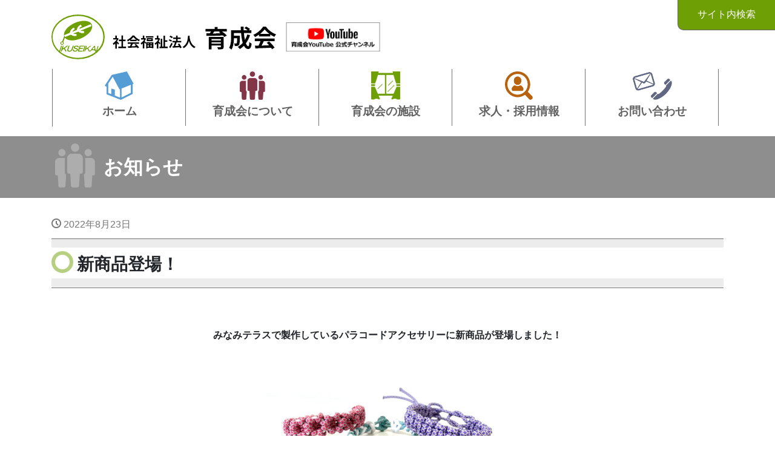

--- FILE ---
content_type: text/html; charset=UTF-8
request_url: https://www.ikuseikai.com/post-33496/
body_size: 10784
content:
<!DOCTYPE html>
<html lang="ja">
<head>

<meta charset="utf-8">
<meta name="viewport" content="width=device-width, initial-scale=1">
<link rel="start" href="https://www.ikuseikai.com" title="トップ">
<link rel="stylesheet" href="https://use.fontawesome.com/releases/v5.7.2/css/all.css" integrity="sha384-fnmOCqbTlWIlj8LyTjo7mOUStjsKC4pOpQbqyi7RrhN7udi9RwhKkMHpvLbHG9Sr" crossorigin="anonymous">

<title>新商品登場！ &#8211; 社会福祉法人育成会</title>
<meta name='robots' content='max-image-preview:large' />
<link rel='dns-prefetch' href='//code.jquery.com' />
<link rel="alternate" type="application/rss+xml" title="社会福祉法人育成会 &raquo; フィード" href="https://www.ikuseikai.com/feed/" />
<link rel="alternate" type="application/rss+xml" title="社会福祉法人育成会 &raquo; コメントフィード" href="https://www.ikuseikai.com/comments/feed/" />
<script type="text/javascript">
window._wpemojiSettings = {"baseUrl":"https:\/\/s.w.org\/images\/core\/emoji\/14.0.0\/72x72\/","ext":".png","svgUrl":"https:\/\/s.w.org\/images\/core\/emoji\/14.0.0\/svg\/","svgExt":".svg","source":{"concatemoji":"https:\/\/www.ikuseikai.com\/app\/wp-includes\/js\/wp-emoji-release.min.js?ver=d268fd11d09279d022af0c3ccd0baa98"}};
/*! This file is auto-generated */
!function(e,a,t){var n,r,o,i=a.createElement("canvas"),p=i.getContext&&i.getContext("2d");function s(e,t){p.clearRect(0,0,i.width,i.height),p.fillText(e,0,0);e=i.toDataURL();return p.clearRect(0,0,i.width,i.height),p.fillText(t,0,0),e===i.toDataURL()}function c(e){var t=a.createElement("script");t.src=e,t.defer=t.type="text/javascript",a.getElementsByTagName("head")[0].appendChild(t)}for(o=Array("flag","emoji"),t.supports={everything:!0,everythingExceptFlag:!0},r=0;r<o.length;r++)t.supports[o[r]]=function(e){if(p&&p.fillText)switch(p.textBaseline="top",p.font="600 32px Arial",e){case"flag":return s("\ud83c\udff3\ufe0f\u200d\u26a7\ufe0f","\ud83c\udff3\ufe0f\u200b\u26a7\ufe0f")?!1:!s("\ud83c\uddfa\ud83c\uddf3","\ud83c\uddfa\u200b\ud83c\uddf3")&&!s("\ud83c\udff4\udb40\udc67\udb40\udc62\udb40\udc65\udb40\udc6e\udb40\udc67\udb40\udc7f","\ud83c\udff4\u200b\udb40\udc67\u200b\udb40\udc62\u200b\udb40\udc65\u200b\udb40\udc6e\u200b\udb40\udc67\u200b\udb40\udc7f");case"emoji":return!s("\ud83e\udef1\ud83c\udffb\u200d\ud83e\udef2\ud83c\udfff","\ud83e\udef1\ud83c\udffb\u200b\ud83e\udef2\ud83c\udfff")}return!1}(o[r]),t.supports.everything=t.supports.everything&&t.supports[o[r]],"flag"!==o[r]&&(t.supports.everythingExceptFlag=t.supports.everythingExceptFlag&&t.supports[o[r]]);t.supports.everythingExceptFlag=t.supports.everythingExceptFlag&&!t.supports.flag,t.DOMReady=!1,t.readyCallback=function(){t.DOMReady=!0},t.supports.everything||(n=function(){t.readyCallback()},a.addEventListener?(a.addEventListener("DOMContentLoaded",n,!1),e.addEventListener("load",n,!1)):(e.attachEvent("onload",n),a.attachEvent("onreadystatechange",function(){"complete"===a.readyState&&t.readyCallback()})),(e=t.source||{}).concatemoji?c(e.concatemoji):e.wpemoji&&e.twemoji&&(c(e.twemoji),c(e.wpemoji)))}(window,document,window._wpemojiSettings);
</script>
<style type="text/css">
img.wp-smiley,
img.emoji {
	display: inline !important;
	border: none !important;
	box-shadow: none !important;
	height: 1em !important;
	width: 1em !important;
	margin: 0 0.07em !important;
	vertical-align: -0.1em !important;
	background: none !important;
	padding: 0 !important;
}
</style>
	<link rel='stylesheet' id='colorbox-theme4-css' href='https://www.ikuseikai.com/app/wp-content/plugins/jquery-colorbox/themes/theme4/colorbox.css?ver=4.6.2' type='text/css' media='screen' />
<link rel='stylesheet' id='wp-block-library-css' href='https://www.ikuseikai.com/app/wp-includes/css/dist/block-library/style.min.css?ver=1649123945' type='text/css' media='all' />
<link rel='stylesheet' id='liquid-blocks-css' href='https://www.ikuseikai.com/app/wp-content/plugins/liquid-blocks/css/block.css?ver=1.1.1' type='text/css' media='all' />
<link rel='stylesheet' id='dashicons-css' href='https://www.ikuseikai.com/app/wp-includes/css/dashicons.min.css?ver=1649123945' type='text/css' media='all' />
<link rel='stylesheet' id='classic-theme-styles-css' href='https://www.ikuseikai.com/app/wp-includes/css/classic-themes.min.css?ver=1649123945' type='text/css' media='all' />
<style id='global-styles-inline-css' type='text/css'>
body{--wp--preset--color--black: #000000;--wp--preset--color--cyan-bluish-gray: #abb8c3;--wp--preset--color--white: #ffffff;--wp--preset--color--pale-pink: #f78da7;--wp--preset--color--vivid-red: #cf2e2e;--wp--preset--color--luminous-vivid-orange: #ff6900;--wp--preset--color--luminous-vivid-amber: #fcb900;--wp--preset--color--light-green-cyan: #7bdcb5;--wp--preset--color--vivid-green-cyan: #00d084;--wp--preset--color--pale-cyan-blue: #8ed1fc;--wp--preset--color--vivid-cyan-blue: #0693e3;--wp--preset--color--vivid-purple: #9b51e0;--wp--preset--gradient--vivid-cyan-blue-to-vivid-purple: linear-gradient(135deg,rgba(6,147,227,1) 0%,rgb(155,81,224) 100%);--wp--preset--gradient--light-green-cyan-to-vivid-green-cyan: linear-gradient(135deg,rgb(122,220,180) 0%,rgb(0,208,130) 100%);--wp--preset--gradient--luminous-vivid-amber-to-luminous-vivid-orange: linear-gradient(135deg,rgba(252,185,0,1) 0%,rgba(255,105,0,1) 100%);--wp--preset--gradient--luminous-vivid-orange-to-vivid-red: linear-gradient(135deg,rgba(255,105,0,1) 0%,rgb(207,46,46) 100%);--wp--preset--gradient--very-light-gray-to-cyan-bluish-gray: linear-gradient(135deg,rgb(238,238,238) 0%,rgb(169,184,195) 100%);--wp--preset--gradient--cool-to-warm-spectrum: linear-gradient(135deg,rgb(74,234,220) 0%,rgb(151,120,209) 20%,rgb(207,42,186) 40%,rgb(238,44,130) 60%,rgb(251,105,98) 80%,rgb(254,248,76) 100%);--wp--preset--gradient--blush-light-purple: linear-gradient(135deg,rgb(255,206,236) 0%,rgb(152,150,240) 100%);--wp--preset--gradient--blush-bordeaux: linear-gradient(135deg,rgb(254,205,165) 0%,rgb(254,45,45) 50%,rgb(107,0,62) 100%);--wp--preset--gradient--luminous-dusk: linear-gradient(135deg,rgb(255,203,112) 0%,rgb(199,81,192) 50%,rgb(65,88,208) 100%);--wp--preset--gradient--pale-ocean: linear-gradient(135deg,rgb(255,245,203) 0%,rgb(182,227,212) 50%,rgb(51,167,181) 100%);--wp--preset--gradient--electric-grass: linear-gradient(135deg,rgb(202,248,128) 0%,rgb(113,206,126) 100%);--wp--preset--gradient--midnight: linear-gradient(135deg,rgb(2,3,129) 0%,rgb(40,116,252) 100%);--wp--preset--duotone--dark-grayscale: url('#wp-duotone-dark-grayscale');--wp--preset--duotone--grayscale: url('#wp-duotone-grayscale');--wp--preset--duotone--purple-yellow: url('#wp-duotone-purple-yellow');--wp--preset--duotone--blue-red: url('#wp-duotone-blue-red');--wp--preset--duotone--midnight: url('#wp-duotone-midnight');--wp--preset--duotone--magenta-yellow: url('#wp-duotone-magenta-yellow');--wp--preset--duotone--purple-green: url('#wp-duotone-purple-green');--wp--preset--duotone--blue-orange: url('#wp-duotone-blue-orange');--wp--preset--font-size--small: 13px;--wp--preset--font-size--medium: 20px;--wp--preset--font-size--large: 36px;--wp--preset--font-size--x-large: 42px;--wp--preset--spacing--20: 0.44rem;--wp--preset--spacing--30: 0.67rem;--wp--preset--spacing--40: 1rem;--wp--preset--spacing--50: 1.5rem;--wp--preset--spacing--60: 2.25rem;--wp--preset--spacing--70: 3.38rem;--wp--preset--spacing--80: 5.06rem;--wp--preset--shadow--natural: 6px 6px 9px rgba(0, 0, 0, 0.2);--wp--preset--shadow--deep: 12px 12px 50px rgba(0, 0, 0, 0.4);--wp--preset--shadow--sharp: 6px 6px 0px rgba(0, 0, 0, 0.2);--wp--preset--shadow--outlined: 6px 6px 0px -3px rgba(255, 255, 255, 1), 6px 6px rgba(0, 0, 0, 1);--wp--preset--shadow--crisp: 6px 6px 0px rgba(0, 0, 0, 1);}:where(.is-layout-flex){gap: 0.5em;}body .is-layout-flow > .alignleft{float: left;margin-inline-start: 0;margin-inline-end: 2em;}body .is-layout-flow > .alignright{float: right;margin-inline-start: 2em;margin-inline-end: 0;}body .is-layout-flow > .aligncenter{margin-left: auto !important;margin-right: auto !important;}body .is-layout-constrained > .alignleft{float: left;margin-inline-start: 0;margin-inline-end: 2em;}body .is-layout-constrained > .alignright{float: right;margin-inline-start: 2em;margin-inline-end: 0;}body .is-layout-constrained > .aligncenter{margin-left: auto !important;margin-right: auto !important;}body .is-layout-constrained > :where(:not(.alignleft):not(.alignright):not(.alignfull)){max-width: var(--wp--style--global--content-size);margin-left: auto !important;margin-right: auto !important;}body .is-layout-constrained > .alignwide{max-width: var(--wp--style--global--wide-size);}body .is-layout-flex{display: flex;}body .is-layout-flex{flex-wrap: wrap;align-items: center;}body .is-layout-flex > *{margin: 0;}:where(.wp-block-columns.is-layout-flex){gap: 2em;}.has-black-color{color: var(--wp--preset--color--black) !important;}.has-cyan-bluish-gray-color{color: var(--wp--preset--color--cyan-bluish-gray) !important;}.has-white-color{color: var(--wp--preset--color--white) !important;}.has-pale-pink-color{color: var(--wp--preset--color--pale-pink) !important;}.has-vivid-red-color{color: var(--wp--preset--color--vivid-red) !important;}.has-luminous-vivid-orange-color{color: var(--wp--preset--color--luminous-vivid-orange) !important;}.has-luminous-vivid-amber-color{color: var(--wp--preset--color--luminous-vivid-amber) !important;}.has-light-green-cyan-color{color: var(--wp--preset--color--light-green-cyan) !important;}.has-vivid-green-cyan-color{color: var(--wp--preset--color--vivid-green-cyan) !important;}.has-pale-cyan-blue-color{color: var(--wp--preset--color--pale-cyan-blue) !important;}.has-vivid-cyan-blue-color{color: var(--wp--preset--color--vivid-cyan-blue) !important;}.has-vivid-purple-color{color: var(--wp--preset--color--vivid-purple) !important;}.has-black-background-color{background-color: var(--wp--preset--color--black) !important;}.has-cyan-bluish-gray-background-color{background-color: var(--wp--preset--color--cyan-bluish-gray) !important;}.has-white-background-color{background-color: var(--wp--preset--color--white) !important;}.has-pale-pink-background-color{background-color: var(--wp--preset--color--pale-pink) !important;}.has-vivid-red-background-color{background-color: var(--wp--preset--color--vivid-red) !important;}.has-luminous-vivid-orange-background-color{background-color: var(--wp--preset--color--luminous-vivid-orange) !important;}.has-luminous-vivid-amber-background-color{background-color: var(--wp--preset--color--luminous-vivid-amber) !important;}.has-light-green-cyan-background-color{background-color: var(--wp--preset--color--light-green-cyan) !important;}.has-vivid-green-cyan-background-color{background-color: var(--wp--preset--color--vivid-green-cyan) !important;}.has-pale-cyan-blue-background-color{background-color: var(--wp--preset--color--pale-cyan-blue) !important;}.has-vivid-cyan-blue-background-color{background-color: var(--wp--preset--color--vivid-cyan-blue) !important;}.has-vivid-purple-background-color{background-color: var(--wp--preset--color--vivid-purple) !important;}.has-black-border-color{border-color: var(--wp--preset--color--black) !important;}.has-cyan-bluish-gray-border-color{border-color: var(--wp--preset--color--cyan-bluish-gray) !important;}.has-white-border-color{border-color: var(--wp--preset--color--white) !important;}.has-pale-pink-border-color{border-color: var(--wp--preset--color--pale-pink) !important;}.has-vivid-red-border-color{border-color: var(--wp--preset--color--vivid-red) !important;}.has-luminous-vivid-orange-border-color{border-color: var(--wp--preset--color--luminous-vivid-orange) !important;}.has-luminous-vivid-amber-border-color{border-color: var(--wp--preset--color--luminous-vivid-amber) !important;}.has-light-green-cyan-border-color{border-color: var(--wp--preset--color--light-green-cyan) !important;}.has-vivid-green-cyan-border-color{border-color: var(--wp--preset--color--vivid-green-cyan) !important;}.has-pale-cyan-blue-border-color{border-color: var(--wp--preset--color--pale-cyan-blue) !important;}.has-vivid-cyan-blue-border-color{border-color: var(--wp--preset--color--vivid-cyan-blue) !important;}.has-vivid-purple-border-color{border-color: var(--wp--preset--color--vivid-purple) !important;}.has-vivid-cyan-blue-to-vivid-purple-gradient-background{background: var(--wp--preset--gradient--vivid-cyan-blue-to-vivid-purple) !important;}.has-light-green-cyan-to-vivid-green-cyan-gradient-background{background: var(--wp--preset--gradient--light-green-cyan-to-vivid-green-cyan) !important;}.has-luminous-vivid-amber-to-luminous-vivid-orange-gradient-background{background: var(--wp--preset--gradient--luminous-vivid-amber-to-luminous-vivid-orange) !important;}.has-luminous-vivid-orange-to-vivid-red-gradient-background{background: var(--wp--preset--gradient--luminous-vivid-orange-to-vivid-red) !important;}.has-very-light-gray-to-cyan-bluish-gray-gradient-background{background: var(--wp--preset--gradient--very-light-gray-to-cyan-bluish-gray) !important;}.has-cool-to-warm-spectrum-gradient-background{background: var(--wp--preset--gradient--cool-to-warm-spectrum) !important;}.has-blush-light-purple-gradient-background{background: var(--wp--preset--gradient--blush-light-purple) !important;}.has-blush-bordeaux-gradient-background{background: var(--wp--preset--gradient--blush-bordeaux) !important;}.has-luminous-dusk-gradient-background{background: var(--wp--preset--gradient--luminous-dusk) !important;}.has-pale-ocean-gradient-background{background: var(--wp--preset--gradient--pale-ocean) !important;}.has-electric-grass-gradient-background{background: var(--wp--preset--gradient--electric-grass) !important;}.has-midnight-gradient-background{background: var(--wp--preset--gradient--midnight) !important;}.has-small-font-size{font-size: var(--wp--preset--font-size--small) !important;}.has-medium-font-size{font-size: var(--wp--preset--font-size--medium) !important;}.has-large-font-size{font-size: var(--wp--preset--font-size--large) !important;}.has-x-large-font-size{font-size: var(--wp--preset--font-size--x-large) !important;}
.wp-block-navigation a:where(:not(.wp-element-button)){color: inherit;}
:where(.wp-block-columns.is-layout-flex){gap: 2em;}
.wp-block-pullquote{font-size: 1.5em;line-height: 1.6;}
</style>
<link rel='stylesheet' id='advpsStyleSheet-css' href='https://www.ikuseikai.com/app/wp-content/plugins/advanced-post-slider/advps-style.css?ver=1649123945' type='text/css' media='all' />
<link rel='stylesheet' id='contact-form-7-css' href='https://www.ikuseikai.com/app/wp-content/plugins/contact-form-7/includes/css/styles.css?ver=5.8.7' type='text/css' media='all' />
<link rel='stylesheet' id='hamburger.css-css' href='https://www.ikuseikai.com/app/wp-content/plugins/wp-responsive-menu/assets/css/wpr-hamburger.css?ver=3.1.8' type='text/css' media='all' />
<link rel='stylesheet' id='wprmenu.css-css' href='https://www.ikuseikai.com/app/wp-content/plugins/wp-responsive-menu/assets/css/wprmenu.css?ver=3.1.8' type='text/css' media='all' />
<style id='wprmenu.css-inline-css' type='text/css'>
@media only screen and ( max-width: 768px ) {html body div.wprm-wrapper {overflow: scroll;}html body div.wprm-overlay{ background: rgb(0,0,0) }#wprmenu_bar {background-image: url();background-size: cover ;background-repeat: repeat;}#wprmenu_bar {background-color: #6e9f05;}html body div#mg-wprm-wrap .wpr_submit .icon.icon-search {color: #ffffff;}#wprmenu_bar .menu_title,#wprmenu_bar .wprmenu_icon_menu,#wprmenu_bar .menu_title a {color: #ffffff;}#wprmenu_bar .menu_title a {font-size: 20px;font-weight: normal;}#mg-wprm-wrap li.menu-item a {font-size: 15px;text-transform: uppercase;font-weight: normal;}#mg-wprm-wrap li.menu-item-has-children ul.sub-menu a {font-size: 15px;text-transform: uppercase;font-weight: normal;}#mg-wprm-wrap li.current-menu-item > a {background: #6e9f05;}#mg-wprm-wrap li.current-menu-item > a,#mg-wprm-wrap li.current-menu-item span.wprmenu_icon{color: #ffffff !important;}#mg-wprm-wrap {background-color: #6e9f05;}.cbp-spmenu-push-toright,.cbp-spmenu-push-toright .mm-slideout {left: 80% ;}.cbp-spmenu-push-toleft {left: -80% ;}#mg-wprm-wrap.cbp-spmenu-right,#mg-wprm-wrap.cbp-spmenu-left,#mg-wprm-wrap.cbp-spmenu-right.custom,#mg-wprm-wrap.cbp-spmenu-left.custom,.cbp-spmenu-vertical {width: 80%;max-width: 400px;}#mg-wprm-wrap ul#wprmenu_menu_ul li.menu-item a,div#mg-wprm-wrap ul li span.wprmenu_icon {color: #ffffff;}#mg-wprm-wrap ul#wprmenu_menu_ul li.menu-item:valid ~ a{color: #ffffff;}#mg-wprm-wrap ul#wprmenu_menu_ul li.menu-item a:hover {background: #6e9f05;color: #ffffff !important;}div#mg-wprm-wrap ul>li:hover>span.wprmenu_icon {color: #ffffff !important;}.wprmenu_bar .hamburger-inner,.wprmenu_bar .hamburger-inner::before,.wprmenu_bar .hamburger-inner::after {background: #ffffff;}.wprmenu_bar .hamburger:hover .hamburger-inner,.wprmenu_bar .hamburger:hover .hamburger-inner::before,.wprmenu_bar .hamburger:hover .hamburger-inner::after {background: #ffffff;}div.wprmenu_bar div.hamburger{padding-right: 6px !important;}#wprmenu_menu.left {width:80%;left: -80%;right: auto;}#wprmenu_menu.right {width:80%;right: -80%;left: auto;}html body div#wprmenu_bar {height : 42px;}#mg-wprm-wrap.cbp-spmenu-left,#mg-wprm-wrap.cbp-spmenu-right,#mg-widgetmenu-wrap.cbp-spmenu-widget-left,#mg-widgetmenu-wrap.cbp-spmenu-widget-right {top: 42px !important;}.wprmenu_bar .hamburger {float: left;}.wprmenu_bar #custom_menu_icon.hamburger {top: 0px;left: 0px;float: left !important;background-color: #cccccc;}.wpr_custom_menu #custom_menu_icon {display: block;}html { padding-top: 42px !important; }#wprmenu_bar,#mg-wprm-wrap { display: block; }div#wpadminbar { position: fixed; }}
</style>
<link rel='stylesheet' id='wpr_icons-css' href='https://www.ikuseikai.com/app/wp-content/plugins/wp-responsive-menu/inc/assets/icons/wpr-icons.css?ver=3.1.8' type='text/css' media='all' />
<link rel='stylesheet' id='parent-style-css' href='https://www.ikuseikai.com/app/wp-content/themes/liquid/style.css?ver=1649123945' type='text/css' media='all' />
<link rel='stylesheet' id='child-style-css' href='https://www.ikuseikai.com/app/wp-content/themes/ikuseikai/style.css?ver=1649123945' type='text/css' media='all' />
<link rel='stylesheet' id='bootstrap-css' href='https://www.ikuseikai.com/app/wp-content/themes/liquid/css/bootstrap.min.css?ver=1649123945' type='text/css' media='all' />
<link rel='stylesheet' id='icomoon-css' href='https://www.ikuseikai.com/app/wp-content/themes/liquid/css/icomoon.css?ver=1649123945' type='text/css' media='all' />
<link rel='stylesheet' id='liquid-style-css' href='https://www.ikuseikai.com/app/wp-content/themes/ikuseikai/style.css?ver=1649123945' type='text/css' media='all' />
<link rel='stylesheet' id='liquid-block-style-css' href='https://www.ikuseikai.com/app/wp-content/themes/liquid/css/block.css?ver=1649123945' type='text/css' media='all' />
<script type='text/javascript' src='https://code.jquery.com/jquery-1.10.1.min.js?ver=1.10.1' id='jquery-js'></script>
<script type='text/javascript' id='colorbox-js-extra'>
/* <![CDATA[ */
var jQueryColorboxSettingsArray = {"jQueryColorboxVersion":"4.6.2","colorboxInline":"false","colorboxIframe":"false","colorboxGroupId":"","colorboxTitle":"","colorboxWidth":"false","colorboxHeight":"false","colorboxMaxWidth":"false","colorboxMaxHeight":"false","colorboxSlideshow":"true","colorboxSlideshowAuto":"false","colorboxScalePhotos":"true","colorboxPreloading":"false","colorboxOverlayClose":"false","colorboxLoop":"true","colorboxEscKey":"true","colorboxArrowKey":"true","colorboxScrolling":"true","colorboxOpacity":"0.85","colorboxTransition":"elastic","colorboxSpeed":"350","colorboxSlideshowSpeed":"2500","colorboxClose":"close","colorboxNext":"next","colorboxPrevious":"previous","colorboxSlideshowStart":"start slideshow","colorboxSlideshowStop":"stop slideshow","colorboxCurrent":"{current} of {total} images","colorboxXhrError":"This content failed to load.","colorboxImgError":"This image failed to load.","colorboxImageMaxWidth":"false","colorboxImageMaxHeight":"false","colorboxImageHeight":"85%","colorboxImageWidth":"85%","colorboxLinkHeight":"false","colorboxLinkWidth":"false","colorboxInitialHeight":"100","colorboxInitialWidth":"300","autoColorboxJavaScript":"true","autoHideFlash":"","autoColorbox":"true","autoColorboxGalleries":"","addZoomOverlay":"","useGoogleJQuery":"true","colorboxAddClassToLinks":""};
/* ]]> */
</script>
<script type='text/javascript' src='https://www.ikuseikai.com/app/wp-content/plugins/jquery-colorbox/js/jquery.colorbox-min.js?ver=1.4.33' id='colorbox-js'></script>
<script type='text/javascript' src='https://www.ikuseikai.com/app/wp-content/plugins/jquery-colorbox/js/jquery-colorbox-wrapper-min.js?ver=4.6.2' id='colorbox-wrapper-js'></script>
<script type='text/javascript' src='https://www.ikuseikai.com/app/wp-content/plugins/advanced-post-slider/js/advps.frnt.script.js?ver=d268fd11d09279d022af0c3ccd0baa98' id='advps_front_script-js'></script>
<script type='text/javascript' src='https://www.ikuseikai.com/app/wp-content/plugins/advanced-post-slider/bxslider/jquery.bxslider.min.js?ver=d268fd11d09279d022af0c3ccd0baa98' id='advps_jbx-js'></script>
<script type='text/javascript' src='https://www.ikuseikai.com/app/wp-content/plugins/wp-responsive-menu/assets/js/modernizr.custom.js?ver=3.1.8' id='modernizr-js'></script>
<script type='text/javascript' src='https://www.ikuseikai.com/app/wp-content/plugins/wp-responsive-menu/assets/js/touchSwipe.js?ver=3.1.8' id='touchSwipe-js'></script>
<script type='text/javascript' id='wprmenu.js-js-extra'>
/* <![CDATA[ */
var wprmenu = {"zooming":"","from_width":"768","push_width":"400","menu_width":"80","parent_click":"","swipe":"","enable_overlay":"1"};
/* ]]> */
</script>
<script type='text/javascript' src='https://www.ikuseikai.com/app/wp-content/plugins/wp-responsive-menu/assets/js/wprmenu.js?ver=3.1.8' id='wprmenu.js-js'></script>
<script type='text/javascript' src='https://www.ikuseikai.com/app/wp-content/themes/liquid/js/bootstrap.min.js?ver=d268fd11d09279d022af0c3ccd0baa98' id='bootstrap-js'></script>
<script type='text/javascript' src='https://www.ikuseikai.com/app/wp-content/themes/liquid/js/common.min.js?ver=d268fd11d09279d022af0c3ccd0baa98' id='liquid-script-js'></script>
<link rel="https://api.w.org/" href="https://www.ikuseikai.com/wp-json/" /><link rel="alternate" type="application/json" href="https://www.ikuseikai.com/wp-json/wp/v2/posts/33496" /><link rel="canonical" href="https://www.ikuseikai.com/post-33496/" />
<link rel="alternate" type="application/json+oembed" href="https://www.ikuseikai.com/wp-json/oembed/1.0/embed?url=https%3A%2F%2Fwww.ikuseikai.com%2Fpost-33496%2F" />
<link rel="alternate" type="text/xml+oembed" href="https://www.ikuseikai.com/wp-json/oembed/1.0/embed?url=https%3A%2F%2Fwww.ikuseikai.com%2Fpost-33496%2F&#038;format=xml" />
<style type="text/css">.recentcomments a{display:inline !important;padding:0 !important;margin:0 !important;}</style><link rel="icon" href="https://www.ikuseikai.com/files/2022/10/cropped-favicon-32x32.png" sizes="32x32" />
<link rel="icon" href="https://www.ikuseikai.com/files/2022/10/cropped-favicon-192x192.png" sizes="192x192" />
<link rel="apple-touch-icon" href="https://www.ikuseikai.com/files/2022/10/cropped-favicon-180x180.png" />
<meta name="msapplication-TileImage" content="https://www.ikuseikai.com/files/2022/10/cropped-favicon-270x270.png" />

<script>
  (function(d) {
    var config = {
      kitId: 'itj6oiy',
      scriptTimeout: 3000,
      async: true
    },
    h=d.documentElement,t=setTimeout(function(){h.className=h.className.replace(/\bwf-loading\b/g,"")+" wf-inactive";},config.scriptTimeout),tk=d.createElement("script"),f=false,s=d.getElementsByTagName("script")[0],a;h.className+=" wf-loading";tk.src='https://use.typekit.net/'+config.kitId+'.js';tk.async=true;tk.onload=tk.onreadystatechange=function(){a=this.readyState;if(f||a&&a!="complete"&&a!="loaded")return;f=true;clearTimeout(t);try{Typekit.load(config)}catch(e){}};s.parentNode.insertBefore(tk,s)
  })(document);
</script>

<!-- Global site tag (gtag.js) - Google Analytics -->
<script async src="https://www.googletagmanager.com/gtag/js?id=G-R8NE9D183L"></script>
<script>
  window.dataLayer = window.dataLayer || [];
  function gtag(){dataLayer.push(arguments);}
  gtag('js', new Date());

  gtag('config', 'G-R8NE9D183L');
  gtag('config', 'UA-2127570-51');
</script>

<!-- 
<script async src="https://www.googletagmanager.com/gtag/js?id=UA-2127570-51"></script>
<script>
  window.dataLayer = window.dataLayer || [];
  function gtag(){dataLayer.push(arguments);}
  gtag('js', new Date());

  gtag('config', 'UA-2127570-51');
</script>
 -->

</head>

<body data-rsssl=1 class="post-template-default single single-post postid-33496 single-format-standard category_9">

<div id="fb-root"></div>
<script async defer crossorigin="anonymous" src="https://connect.facebook.net/ja_JP/sdk.js#xfbml=1&version=v4.0&appId=148730081955676&autoLogAppEvents=1"></script>

<div class="wrapper" id="top">
   
    <header>

		<div class="headline">
		<div class="container">
			<div class="row">
				<div class="col-12 logo">
					<!-- <p>障がいを持つ方の最良のパートナー　生涯支援を目指して。</p> -->
					<a href="https://www.ikuseikai.com" title="社会福祉法人育成会">
						<img src="https://www.ikuseikai.com/app/wp-content/themes/ikuseikai/img/logo.png" alt="社会福祉法人 育成会">
					</a>
																<a target="_blank" href="https://www.youtube.com/channel/UCpUlUvdLyPkh_eKnAvPjT8g/videos"><img src="https://www.ikuseikai.com/app/wp-content/themes/ikuseikai/img/youtube.png" alt="育成会YOUTUBEチャンネル" style="width:170px !important;height:auto;" ></a>
									</div>
				<div class="col-12 sm-logo">
					<!-- <p>障がいを持つ方の最良のパートナー　生涯支援を目指して。</p> -->
					<a href="https://www.ikuseikai.com" title="社会福祉法人育成会">
						<img src="https://www.ikuseikai.com/app/wp-content/themes/ikuseikai/img/logo-sm.png" alt="社会福祉法人 育成会" style="max-width:260px !important;height:auto;">
					</a>
											<div>
						<a href="https://www.ikuseikai.com/post-17701/" style="position: relative;bottom: 0.5em;">
							<img src="https://www.ikuseikai.com/app/wp-content/themes/ikuseikai/img/amabie.svg" alt="新型コロナウイルス 育成会ポリシー">
						</a>
						</div>
																<div>
							<a target="_blank" href="https://www.youtube.com/channel/UCpUlUvdLyPkh_eKnAvPjT8g/videos"><img src="https://www.ikuseikai.com/app/wp-content/themes/ikuseikai/img/youtube.png" alt="育成会YOUTUBEチャンネル" style="width:150px !important;height:auto;padding-bottom:1em;" ></a>
						</div>
									</div>
			</div>
		</div>
	</div>

	<nav class="navbar navbar-light navbar-expand-md">
		<div class="container">
			<!-- Global Menu -->
						<ul id="menu-mainmenu" class="nav navbar-nav">
<li id="menu-item-13687" class="menu-item menu-item-type-custom menu-item-object-custom menu-item-home nav-item d-none d-md-block"><a href="https://www.ikuseikai.com/"><strong>ホーム</strong></a></li>

<li id="menu-item-13690" class="menu-item menu-item-type-post_type menu-item-object-page menu-item-has-children nav-item d-none d-md-block"><a href="https://www.ikuseikai.com/about/"><strong>育成会について</strong></a>
<ul class="sub-menu">
	
<li id="menu-item-13694" class="menu-item menu-item-type-post_type menu-item-object-page nav-item d-none d-md-block"><a href="https://www.ikuseikai.com/about/about-ikuseikai/">社会福祉法人育成会とは</a></li>
	
<li id="menu-item-13693" class="menu-item menu-item-type-post_type menu-item-object-page nav-item d-none d-md-block"><a href="https://www.ikuseikai.com/about/about-ishikettei/">意思決定支援</a></li>
	
<li id="menu-item-13692" class="menu-item menu-item-type-post_type menu-item-object-page nav-item d-none d-md-block"><a href="https://www.ikuseikai.com/about/about-kyoryokukai/">協力会について</a></li>
	
<li id="menu-item-13696" class="menu-item menu-item-type-post_type menu-item-object-page nav-item d-none d-md-block"><a href="https://www.ikuseikai.com/about/page-13657/">運営に関する情報開示</a></li>
	
<li id="menu-item-17439" class="menu-item menu-item-type-post_type menu-item-object-page nav-item d-none d-md-block"><a href="https://www.ikuseikai.com/about/newsletters/">会報</a></li>
</ul>
</li>

<li id="menu-item-13697" class="menu-item menu-item-type-post_type menu-item-object-page menu-item-has-children nav-item d-none d-md-block"><a href="https://www.ikuseikai.com/facility/"><strong>育成会の施設</strong></a>
<ul class="sub-menu">
	
<li id="menu-item-13746" class="menu-item menu-item-type-post_type menu-item-object-page nav-item d-none d-md-block"><a href="https://www.ikuseikai.com/facility/facility-list/">施設と事業所一覧</a></li>
	
<li id="menu-item-13699" class="menu-item menu-item-type-post_type menu-item-object-page nav-item d-none d-md-block"><a href="https://www.ikuseikai.com/facility/iwaki-gakuen/">いわき学園</a></li>
	
<li id="menu-item-13701" class="menu-item menu-item-type-post_type menu-item-object-page nav-item d-none d-md-block"><a href="https://www.ikuseikai.com/facility/iwaki-ikuseien/">いわき育成園</a></li>
	
<li id="menu-item-13698" class="menu-item menu-item-type-post_type menu-item-object-page nav-item d-none d-md-block"><a href="https://www.ikuseikai.com/facility/iwaki-koseien/">いわき光成園</a></li>
	
<li id="menu-item-13700" class="menu-item menu-item-type-post_type menu-item-object-page nav-item d-none d-md-block"><a href="https://www.ikuseikai.com/facility/iwaki-kibounosono/">いわき希望の園</a></li>
	
<li id="menu-item-13702" class="menu-item menu-item-type-post_type menu-item-object-page nav-item d-none d-md-block"><a href="https://www.ikuseikai.com/facility/minamiterasu/">みなみテラス</a></li>
	
<li id="menu-item-13704" class="menu-item menu-item-type-post_type menu-item-object-page nav-item d-none d-md-block"><a href="https://www.ikuseikai.com/facility/yuyu/">ライフサポートセンター「ゆう・ゆう」</a></li>
</ul>
</li>

<li id="menu-item-13689" class="menu-item menu-item-type-post_type menu-item-object-page nav-item d-none d-md-block"><a href="https://www.ikuseikai.com/recruit/"><strong>求人・採用情報</strong></a></li>

<li id="menu-item-13688" class="menu-item menu-item-type-post_type menu-item-object-page nav-item d-none d-md-block"><a href="https://www.ikuseikai.com/inquiry/"><strong>お問い合わせ</strong></a></li>
</ul>						<!--<button type="button" class="navbar-toggler collapsed">
				<span class="sr-only">ナビゲーションを切り替え</span>
				<span class="icon-bar top-bar"></span>
				<span class="icon-bar middle-bar"></span>
				<span class="icon-bar bottom-bar"></span>
			</button>-->
		</div>
	</nav>


	

    </header>
	

     
    <div class="post-33496 post type-post status-publish format-standard has-post-thumbnail hentry category-minamiterrace detail">
          <div class="detail archive">

			<div class="container-fluid page-h2">
				<div class="container">
					<div class="row justify-content-center post_h2_block">
						<div class="col">				   
							<h2>お知らせ</h2>
						</div>
					</div>
				</div>
			</div>
			
			<div class="post-content">
			
									     

				<div class="container">
					<div class="row">     
						<div class="post_content col">
							<div class="post_meta">
								<span class="post_time">
									<i class="icon icon-clock" title="最終更新日: 2022年8月23日"></i> 2022年8月23日								</span>
															</div>
																<!-- no widget -->						
							<div class="post_body">
								<h3>新商品登場！</h3>
						
								<p>&nbsp;</p>
<p style="text-align: center"><strong>みなみテラスで製作しているパラコードアクセサリーに新商品が登場しました！</strong></p>
<p><a href="https://www.ikuseikai.com/files/2022/08/IMG_E6057.jpg"><img decoding="async" class="aligncenter wp-image-33500 colorbox-33496" src="https://www.ikuseikai.com/files/2022/08/IMG_E6057.jpg" alt="" width="400" height="300" srcset="https://www.ikuseikai.com/files/2022/08/IMG_E6057.jpg 1024w, https://www.ikuseikai.com/files/2022/08/IMG_E6057-300x225.jpg 300w, https://www.ikuseikai.com/files/2022/08/IMG_E6057-768x576.jpg 768w" sizes="(max-width: 400px) 100vw, 400px" /></a></p>
<p>&nbsp;</p>
<p style="text-align: center"><strong>可愛いお花型　￥700</strong></p>
<p style="text-align: center"><a href="https://www.ikuseikai.com/files/2022/08/IMG_E6066.jpg"><img decoding="async" loading="lazy" class="alignnone wp-image-33502 size-medium colorbox-33496" src="https://www.ikuseikai.com/files/2022/08/IMG_E6066-225x300.jpg" alt="" width="225" height="300" srcset="https://www.ikuseikai.com/files/2022/08/IMG_E6066-225x300.jpg 225w, https://www.ikuseikai.com/files/2022/08/IMG_E6066-768x1024.jpg 768w, https://www.ikuseikai.com/files/2022/08/IMG_E6066.jpg 960w" sizes="(max-width: 225px) 100vw, 225px" /></a></p>
<p>&nbsp;</p>
<p style="text-align: center"><strong>四つ編み　￥500</strong></p>
<p style="text-align: center"><a href="https://www.ikuseikai.com/files/2022/08/IMG_E6065.jpg"><img decoding="async" loading="lazy" class="alignnone size-medium wp-image-33501 colorbox-33496" src="https://www.ikuseikai.com/files/2022/08/IMG_E6065-225x300.jpg" alt="" width="225" height="300" srcset="https://www.ikuseikai.com/files/2022/08/IMG_E6065-225x300.jpg 225w, https://www.ikuseikai.com/files/2022/08/IMG_E6065-768x1024.jpg 768w, https://www.ikuseikai.com/files/2022/08/IMG_E6065.jpg 960w" sizes="(max-width: 225px) 100vw, 225px" /></a></p>
<p>&nbsp;</p>
<p style="text-align: center"><strong>平編み　￥500</strong></p>
<p style="text-align: center"><a href="https://www.ikuseikai.com/files/2022/08/IMG_6062.jpg"><img decoding="async" loading="lazy" class="alignnone size-medium wp-image-33497 colorbox-33496" src="https://www.ikuseikai.com/files/2022/08/IMG_6062-225x300.jpg" alt="" width="225" height="300" srcset="https://www.ikuseikai.com/files/2022/08/IMG_6062-225x300.jpg 225w, https://www.ikuseikai.com/files/2022/08/IMG_6062-768x1024.jpg 768w, https://www.ikuseikai.com/files/2022/08/IMG_6062.jpg 960w" sizes="(max-width: 225px) 100vw, 225px" /></a></p>
<p>&nbsp;</p>
<p>&nbsp;</p>
<p style="text-align: center"><strong>詳しくはみなみテラスまでお問い合わせください。（TEL0246-88-7689）</strong></p>
<p>&nbsp;</p>
						
							</div>
														<!-- no widget -->													</div>
												<div class="detail_comments">
													</div>
						         
					</div>
					<div class="row">
						<div class="col">
						<nav>
							<ul class="pagination justify-content-between">
							<li><a href="https://www.ikuseikai.com/post-33506/" class="badge-pill" title="ありがとうございます&amp;#x1f381;">&lt; 前</a></li><li><a href="https://www.ikuseikai.com/post-33517/" class="badge-pill" title="本日の農作業は！　８月">次 &gt;</a></li>							</ul>
						</nav>
					   
												
						</div><!-- /col -->
											   
					 </div>
				</div>
			</div>
		</div>
	</div>

	<div id="search-wrapper">
		<input type="checkbox" id="label2">
		<label for="label2" id="search-checkbox">サイト内検索</label>
		<div class="search-wrapper">
			<form method="get" class="searchform" action="https://www.ikuseikai.com/">
			  <input type="text" placeholder="サイト内検索" name="s" class="searchfield" value="" />
			  <input type="submit" value="" alt="検索" title="検索" class="searchsubmit">
			</form>
		</div>
	</div>

								
	<div class="container-fluid footer-submenu-block">
		<div class="row">
			<div class="col-md-12">
				<ul id="menu-footermenu1" class="footer-submenu"><li id="menu-item-13724" class="menu-item menu-item-type-custom menu-item-object-custom menu-item-home menu-item-13724 nav-item d-none d-md-block"><a href="https://www.ikuseikai.com/">ホーム</a></li>
<li id="menu-item-13725" class="menu-item menu-item-type-post_type menu-item-object-page menu-item-13725 nav-item d-none d-md-block"><a href="https://www.ikuseikai.com/inquiry/">お問い合わせ</a></li>
<li id="menu-item-13727" class="menu-item menu-item-type-post_type menu-item-object-page menu-item-13727 nav-item d-none d-md-block"><a href="https://www.ikuseikai.com/privacy/">プライバシーポリシー</a></li>
<li id="menu-item-13728" class="menu-item menu-item-type-post_type menu-item-object-page menu-item-13728 nav-item d-none d-md-block"><a href="https://www.ikuseikai.com/chosakuken/">著作権・免責事項・リンクについて</a></li>
<li id="menu-item-13726" class="menu-item menu-item-type-post_type menu-item-object-page menu-item-13726 nav-item d-none d-md-block"><a href="https://www.ikuseikai.com/sitemaps/">サイトマップ</a></li>
</ul>						</div>
		</div>
	</div>


<footer>

	<div class="container-fluid">
		<div class="container">
		<div class="row">
			<div class="col-md-4">
				<ul id="menu-footermenu2" class="footer-menu"><li id="menu-item-13729" class="menu-item menu-item-type-post_type menu-item-object-page menu-item-has-children menu-item-13729 nav-item d-none d-md-block"><a href="https://www.ikuseikai.com/about/">育成会について</a>
<ul class="sub-menu">
	<li id="menu-item-13733" class="menu-item menu-item-type-post_type menu-item-object-page menu-item-13733 nav-item d-none d-md-block"><a href="https://www.ikuseikai.com/about/about-ikuseikai/">社会福祉法人育成会とは</a></li>
	<li id="menu-item-13732" class="menu-item menu-item-type-post_type menu-item-object-page menu-item-13732 nav-item d-none d-md-block"><a href="https://www.ikuseikai.com/about/about-ishikettei/">意思決定支援</a></li>
	<li id="menu-item-13731" class="menu-item menu-item-type-post_type menu-item-object-page menu-item-13731 nav-item d-none d-md-block"><a href="https://www.ikuseikai.com/about/about-kyoryokukai/">協力会について</a></li>
	<li id="menu-item-13735" class="menu-item menu-item-type-post_type menu-item-object-page menu-item-13735 nav-item d-none d-md-block"><a href="https://www.ikuseikai.com/about/page-13657/">運営に関する情報開示</a></li>
	<li id="menu-item-17441" class="menu-item menu-item-type-post_type menu-item-object-page menu-item-17441 nav-item d-none d-md-block"><a href="https://www.ikuseikai.com/about/newsletters/">会報</a></li>
</ul>
</li>
</ul>			</div>
			<div class="col-md-4">
				<ul id="menu-footermenu3" class="footer-menu"><li id="menu-item-13736" class="menu-item menu-item-type-post_type menu-item-object-page menu-item-has-children menu-item-13736 nav-item d-none d-md-block"><a href="https://www.ikuseikai.com/facility/">育成会の施設</a>
<ul class="sub-menu">
	<li id="menu-item-13744" class="menu-item menu-item-type-post_type menu-item-object-page menu-item-13744 nav-item d-none d-md-block"><a href="https://www.ikuseikai.com/facility/facility-list/">施設と事業所一覧</a></li>
	<li id="menu-item-13738" class="menu-item menu-item-type-post_type menu-item-object-page menu-item-13738 nav-item d-none d-md-block"><a href="https://www.ikuseikai.com/facility/iwaki-gakuen/">いわき学園</a></li>
	<li id="menu-item-13740" class="menu-item menu-item-type-post_type menu-item-object-page menu-item-13740 nav-item d-none d-md-block"><a href="https://www.ikuseikai.com/facility/iwaki-ikuseien/">いわき育成園</a></li>
	<li id="menu-item-13737" class="menu-item menu-item-type-post_type menu-item-object-page menu-item-13737 nav-item d-none d-md-block"><a href="https://www.ikuseikai.com/facility/iwaki-koseien/">いわき光成園</a></li>
	<li id="menu-item-13739" class="menu-item menu-item-type-post_type menu-item-object-page menu-item-13739 nav-item d-none d-md-block"><a href="https://www.ikuseikai.com/facility/iwaki-kibounosono/">いわき希望の園</a></li>
	<li id="menu-item-13741" class="menu-item menu-item-type-post_type menu-item-object-page menu-item-13741 nav-item d-none d-md-block"><a href="https://www.ikuseikai.com/facility/minamiterasu/">みなみテラス</a></li>
	<li id="menu-item-13743" class="menu-item menu-item-type-post_type menu-item-object-page menu-item-13743 nav-item d-none d-md-block"><a href="https://www.ikuseikai.com/facility/yuyu/">ライフサポートセンター「ゆう・ゆう」</a></li>
</ul>
</li>
</ul>			</div>
			<div class="col-md-4">
				<ul id="menu-footermenu4" class="footer-menu"><li id="menu-item-13750" class="menu-item menu-item-type-post_type menu-item-object-page menu-item-13750 nav-item d-none d-md-block"><a href="https://www.ikuseikai.com/recruit/">求人・採用情報</a></li>
<li id="menu-item-13747" class="menu-item menu-item-type-post_type menu-item-object-page menu-item-13747 nav-item d-none d-md-block"><a href="https://www.ikuseikai.com/inquiry/">お問い合わせ</a></li>
<li id="menu-item-13749" class="menu-item menu-item-type-post_type menu-item-object-page menu-item-13749 nav-item d-none d-md-block"><a href="https://www.ikuseikai.com/privacy/">プライバシーポリシー</a></li>
<li id="menu-item-13751" class="menu-item menu-item-type-post_type menu-item-object-page menu-item-13751 nav-item d-none d-md-block"><a href="https://www.ikuseikai.com/chosakuken/">著作権・免責事項・リンクについて</a></li>
<li id="menu-item-13748" class="menu-item menu-item-type-post_type menu-item-object-page menu-item-13748 nav-item d-none d-md-block"><a href="https://www.ikuseikai.com/sitemaps/">サイトマップ</a></li>
</ul>			</div>
		</div>
		</div>
	</div>
	
	<!--<div class="container keirin-banner">
		<div class="row">
			<div class="col-md-12">
				<a href="https://tairakeirin.com/" target="_blank" title="いわき平競輪"><img src="https://www.ikuseikai.com/app/wp-content/themes/ikuseikai/img/keirinjp_banner.png" alt="いわき平競輪"></a>　当法人は競輪補助事業を受けています。
			</div>
		</div>
	</div>-->


<div class="container-fluid footer-copy">
	<div class="row">
		<div class="col-md-12">
			<div class="footer-block-center" style="text-align:center;">
				<div class="kurumin2020" style="display:inline-block;vertical-align:top;">
					<img src="https://www.ikuseikai.com/app/wp-content/themes/ikuseikai/img/kurumin2020.png" alt="くるみんマーク" width="100px" height="100px" >
				</div>
				<div class="fotter-block" style="display:inline-block;">					
					<p class="footer-copy-ikuseikai"  style="text-align:left;">社会福祉法人育成会</p>
					<p class="footer-copy-address" style="text-align:left;">〒972-8312　福島県いわき市常磐下船尾町東作５１<br>℡0246-43-4466</p>
					<p  style="text-align:left;">Copyright (C)2026 Ikuseikai.</p>
				</div>
			</div>
		</div>
	</div>
</div>


</footer>
      
</div><!--/site-wrapper-->

			<script>
				// Used by Gallery Custom Links to handle tenacious Lightboxes
				//jQuery(document).ready(function () {

					function mgclInit() {
						
						// In jQuery:
						// if (jQuery.fn.off) {
						// 	jQuery('.no-lightbox, .no-lightbox img').off('click'); // jQuery 1.7+
						// }
						// else {
						// 	jQuery('.no-lightbox, .no-lightbox img').unbind('click'); // < jQuery 1.7
						// }

						// 2022/10/24: In Vanilla JS
						var elements = document.querySelectorAll('.no-lightbox, .no-lightbox img');
						for (var i = 0; i < elements.length; i++) {
						 	elements[i].onclick = null;
						}


						// In jQuery:
						//jQuery('a.no-lightbox').click(mgclOnClick);

						// 2022/10/24: In Vanilla JS:
						var elements = document.querySelectorAll('a.no-lightbox');
						for (var i = 0; i < elements.length; i++) {
						 	elements[i].onclick = mgclOnClick;
						}

						// in jQuery:
						// if (jQuery.fn.off) {
						// 	jQuery('a.set-target').off('click'); // jQuery 1.7+
						// }
						// else {
						// 	jQuery('a.set-target').unbind('click'); // < jQuery 1.7
						// }
						// jQuery('a.set-target').click(mgclOnClick);

						// 2022/10/24: In Vanilla JS:
						var elements = document.querySelectorAll('a.set-target');
						for (var i = 0; i < elements.length; i++) {
						 	elements[i].onclick = mgclOnClick;
						}
					}

					function mgclOnClick() {
						if (!this.target || this.target == '' || this.target == '_self')
							window.location = this.href;
						else
							window.open(this.href,this.target);
						return false;
					}

					// From WP Gallery Custom Links
					// Reduce the number of  conflicting lightboxes
					function mgclAddLoadEvent(func) {
						var oldOnload = window.onload;
						if (typeof window.onload != 'function') {
							window.onload = func;
						} else {
							window.onload = function() {
								oldOnload();
								func();
							}
						}
					}

					mgclAddLoadEvent(mgclInit);
					mgclInit();

				//});
			</script>
		
			<div class="wprm-wrapper">
        
        <!-- Overlay Starts here -->
			 			   <div class="wprm-overlay"></div>
			         <!-- Overlay Ends here -->
			
			         <div id="wprmenu_bar" class="wprmenu_bar bodyslide left">
  <div class="hamburger hamburger--slider">
    <span class="hamburger-box">
      <span class="hamburger-inner"></span>
    </span>
  </div>
  <div class="menu_title">
      <a href="https://www.ikuseikai.com/app">
      MENU    </a>
      </div>
</div>			 
			<div class="cbp-spmenu cbp-spmenu-vertical cbp-spmenu-left default " id="mg-wprm-wrap">
				
				
				<ul id="wprmenu_menu_ul">
  
  <li id="menu-item-13687" class="menu-item menu-item-type-custom menu-item-object-custom menu-item-home menu-item-13687 nav-item d-none d-md-block"><a href="https://www.ikuseikai.com/">ホーム</a></li>
<li id="menu-item-13690" class="menu-item menu-item-type-post_type menu-item-object-page menu-item-has-children menu-item-13690 nav-item d-none d-md-block"><a href="https://www.ikuseikai.com/about/">育成会について</a>
<ul class="sub-menu">
	<li id="menu-item-13694" class="menu-item menu-item-type-post_type menu-item-object-page menu-item-13694 nav-item d-none d-md-block"><a href="https://www.ikuseikai.com/about/about-ikuseikai/">社会福祉法人育成会とは</a></li>
	<li id="menu-item-13693" class="menu-item menu-item-type-post_type menu-item-object-page menu-item-13693 nav-item d-none d-md-block"><a href="https://www.ikuseikai.com/about/about-ishikettei/">意思決定支援</a></li>
	<li id="menu-item-13692" class="menu-item menu-item-type-post_type menu-item-object-page menu-item-13692 nav-item d-none d-md-block"><a href="https://www.ikuseikai.com/about/about-kyoryokukai/">協力会について</a></li>
	<li id="menu-item-13696" class="menu-item menu-item-type-post_type menu-item-object-page menu-item-13696 nav-item d-none d-md-block"><a href="https://www.ikuseikai.com/about/page-13657/">運営に関する情報開示</a></li>
	<li id="menu-item-17439" class="menu-item menu-item-type-post_type menu-item-object-page menu-item-17439 nav-item d-none d-md-block"><a href="https://www.ikuseikai.com/about/newsletters/">会報</a></li>
</ul>
</li>
<li id="menu-item-13697" class="menu-item menu-item-type-post_type menu-item-object-page menu-item-has-children menu-item-13697 nav-item d-none d-md-block"><a href="https://www.ikuseikai.com/facility/">育成会の施設</a>
<ul class="sub-menu">
	<li id="menu-item-13746" class="menu-item menu-item-type-post_type menu-item-object-page menu-item-13746 nav-item d-none d-md-block"><a href="https://www.ikuseikai.com/facility/facility-list/">施設と事業所一覧</a></li>
	<li id="menu-item-13699" class="menu-item menu-item-type-post_type menu-item-object-page menu-item-13699 nav-item d-none d-md-block"><a href="https://www.ikuseikai.com/facility/iwaki-gakuen/">いわき学園</a></li>
	<li id="menu-item-13701" class="menu-item menu-item-type-post_type menu-item-object-page menu-item-13701 nav-item d-none d-md-block"><a href="https://www.ikuseikai.com/facility/iwaki-ikuseien/">いわき育成園</a></li>
	<li id="menu-item-13698" class="menu-item menu-item-type-post_type menu-item-object-page menu-item-13698 nav-item d-none d-md-block"><a href="https://www.ikuseikai.com/facility/iwaki-koseien/">いわき光成園</a></li>
	<li id="menu-item-13700" class="menu-item menu-item-type-post_type menu-item-object-page menu-item-13700 nav-item d-none d-md-block"><a href="https://www.ikuseikai.com/facility/iwaki-kibounosono/">いわき希望の園</a></li>
	<li id="menu-item-13702" class="menu-item menu-item-type-post_type menu-item-object-page menu-item-13702 nav-item d-none d-md-block"><a href="https://www.ikuseikai.com/facility/minamiterasu/">みなみテラス</a></li>
	<li id="menu-item-13704" class="menu-item menu-item-type-post_type menu-item-object-page menu-item-13704 nav-item d-none d-md-block"><a href="https://www.ikuseikai.com/facility/yuyu/">ライフサポートセンター「ゆう・ゆう」</a></li>
</ul>
</li>
<li id="menu-item-13689" class="menu-item menu-item-type-post_type menu-item-object-page menu-item-13689 nav-item d-none d-md-block"><a href="https://www.ikuseikai.com/recruit/">求人・採用情報</a></li>
<li id="menu-item-13688" class="menu-item menu-item-type-post_type menu-item-object-page menu-item-13688 nav-item d-none d-md-block"><a href="https://www.ikuseikai.com/inquiry/">お問い合わせ</a></li>

     
</ul>
				
				</div>
			</div>
			<script type='text/javascript' src='https://www.ikuseikai.com/app/wp-content/plugins/contact-form-7/includes/swv/js/index.js?ver=5.8.7' id='swv-js'></script>
<script type='text/javascript' id='contact-form-7-js-extra'>
/* <![CDATA[ */
var wpcf7 = {"api":{"root":"https:\/\/www.ikuseikai.com\/wp-json\/","namespace":"contact-form-7\/v1"}};
/* ]]> */
</script>
<script type='text/javascript' src='https://www.ikuseikai.com/app/wp-content/plugins/contact-form-7/includes/js/index.js?ver=5.8.7' id='contact-form-7-js'></script>
<script type='text/javascript' src='https://www.ikuseikai.com/app/wp-includes/js/comment-reply.min.js?ver=d268fd11d09279d022af0c3ccd0baa98' id='comment-reply-js'></script>
<script type='text/javascript' id='wpfront-scroll-top-js-extra'>
/* <![CDATA[ */
var wpfront_scroll_top_data = {"data":{"css":"#wpfront-scroll-top-container{display:none;position:fixed;cursor:pointer;z-index:9999;opacity:0}#wpfront-scroll-top-container div.text-holder{padding:3px 10px;border-radius:3px;-webkit-border-radius:3px;-webkit-box-shadow:4px 4px 5px 0 rgba(50,50,50,.5);-moz-box-shadow:4px 4px 5px 0 rgba(50,50,50,.5);box-shadow:4px 4px 5px 0 rgba(50,50,50,.5)}#wpfront-scroll-top-container a{outline-style:none;box-shadow:none;text-decoration:none}#wpfront-scroll-top-container {right: 20px;bottom: 20px;}        #wpfront-scroll-top-container img {\n            width: auto;\n            height: auto;\n        }\n        ","html":"<div id=\"wpfront-scroll-top-container\"><img src=\"https:\/\/www.ikuseikai.com\/app\/wp-content\/plugins\/wpfront-scroll-top\/images\/icons\/1.png\" alt=\"\" title=\"\" \/><\/div>","data":{"hide_iframe":false,"button_fade_duration":200,"auto_hide":false,"auto_hide_after":2,"scroll_offset":100,"button_opacity":0.8000000000000000444089209850062616169452667236328125,"button_action":"top","button_action_element_selector":"","button_action_container_selector":"html, body","button_action_element_offset":"0","scroll_duration":400}}};
/* ]]> */
</script>
<script type='text/javascript' src='https://www.ikuseikai.com/app/wp-content/plugins/wpfront-scroll-top/js/wpfront-scroll-top.min.js?ver=2.2.10081' id='wpfront-scroll-top-js'></script>

</body>
</html>